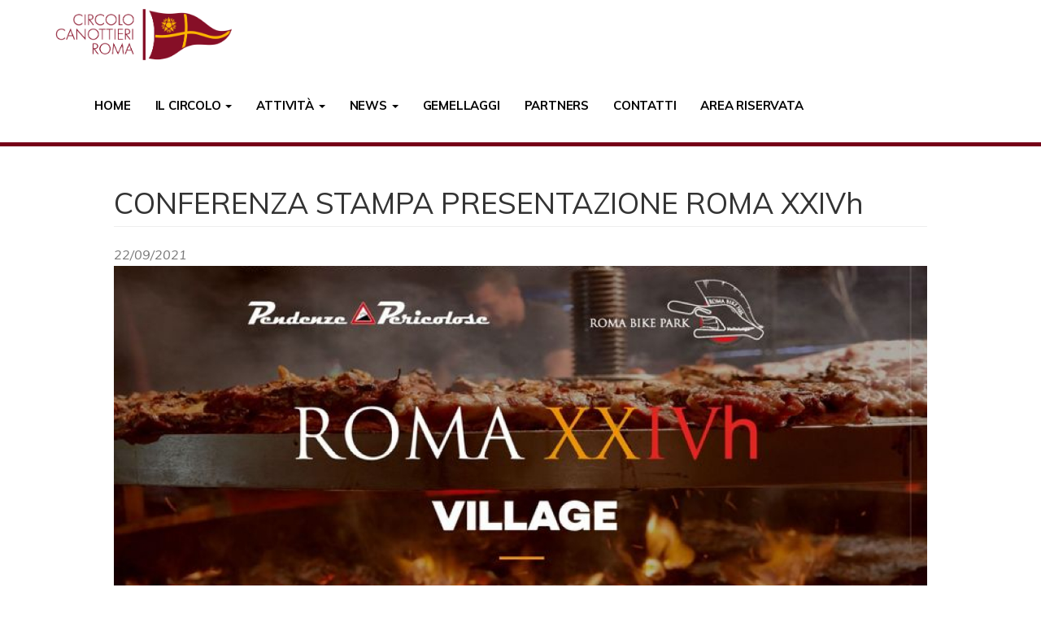

--- FILE ---
content_type: text/html; charset=utf-8
request_url: http://canottieriroma.it/conferenza-stampa-presentazione-roma-xxivh
body_size: 6110
content:


<!-- THEME DEBUG -->
<!-- CALL: theme('html') -->
<!-- FILE NAME SUGGESTIONS:
   * html--node--22485.tpl.php
   * html--node--%.tpl.php
   * html--node.tpl.php
   x html.tpl.php
-->
<!-- BEGIN OUTPUT from 'sites/all/themes/bootstrap_child/templates/system/html.tpl.php' -->
<!DOCTYPE html>
<html lang="it" dir="ltr" prefix="content: http://purl.org/rss/1.0/modules/content/ dc: http://purl.org/dc/terms/ foaf: http://xmlns.com/foaf/0.1/ og: http://ogp.me/ns# rdfs: http://www.w3.org/2000/01/rdf-schema# sioc: http://rdfs.org/sioc/ns# sioct: http://rdfs.org/sioc/types# skos: http://www.w3.org/2004/02/skos/core# xsd: http://www.w3.org/2001/XMLSchema#">
<head>
  <link rel="profile" href="http://www.w3.org/1999/xhtml/vocab" />
  <meta name="viewport" content="width=device-width, initial-scale=1.0">
  <meta http-equiv="Content-Type" content="text/html; charset=utf-8" />
<meta name="Generator" content="Drupal 7 (http://drupal.org)" />
<link rel="canonical" href="/conferenza-stampa-presentazione-roma-xxivh" />
<link rel="shortlink" href="/node/22485" />
<link rel="shortcut icon" href="https://www.canottieriroma.it/sites/default/files/countdown_0.png" type="image/png" />
  <title>CONFERENZA STAMPA PRESENTAZIONE ROMA XXIVh | Circolo Canottieri Roma</title>
  <style>
@import url("https://www.canottieriroma.it/modules/system/system.base.css?t5zar1");
</style>
<style media="screen">
@import url("https://www.canottieriroma.it/sites/all/libraries/owl-carousel/owl.carousel.css?t5zar1");
@import url("https://www.canottieriroma.it/sites/all/libraries/owl-carousel/owl.theme.css?t5zar1");
@import url("https://www.canottieriroma.it/sites/all/libraries/owl-carousel/owl.transitions.css?t5zar1");
</style>
<style>
@import url("https://www.canottieriroma.it/sites/all/libraries/photobox/photobox/photobox.css?t5zar1");
</style>
<style>
@import url("https://www.canottieriroma.it/modules/field/theme/field.css?t5zar1");
@import url("https://www.canottieriroma.it/modules/node/node.css?t5zar1");
@import url("https://www.canottieriroma.it/sites/all/modules/views/css/views.css?t5zar1");
@import url("https://www.canottieriroma.it/sites/all/modules/ckeditor/css/ckeditor.css?t5zar1");
@import url("https://www.canottieriroma.it/sites/all/modules/media/modules/media_wysiwyg/css/media_wysiwyg.base.css?t5zar1");
</style>
<style>
@import url("https://www.canottieriroma.it/sites/all/modules/ctools/css/ctools.css?t5zar1");
@import url("https://www.canottieriroma.it/sites/all/libraries/sidr/stylesheets/jquery.sidr.dark.css?t5zar1");
</style>
<link type="text/css" rel="stylesheet" href="https://cdn.jsdelivr.net/npm/bootstrap@3.3.7/dist/css/bootstrap.css" media="all" />
<link type="text/css" rel="stylesheet" href="https://cdn.jsdelivr.net/npm/@unicorn-fail/drupal-bootstrap-styles@0.0.2/dist/3.3.1/7.x-3.x/drupal-bootstrap.css" media="all" />
<style>
@import url("https://www.canottieriroma.it/sites/all/themes/bootstrap_child/css/override.css?t5zar1");
</style>
  <!-- HTML5 element support for IE6-8 -->
  <!--[if lt IE 9]>
    <script src="https://cdn.jsdelivr.net/html5shiv/3.7.3/html5shiv-printshiv.min.js"></script>
  <![endif]-->
  <script src="https://www.canottieriroma.it/sites/all/modules/jquery_update/replace/jquery/2.1/jquery.min.js?v=2.1.4"></script>
<script src="https://www.canottieriroma.it/misc/jquery-extend-3.4.0.js?v=2.1.4"></script>
<script src="https://www.canottieriroma.it/misc/jquery-html-prefilter-3.5.0-backport.js?v=2.1.4"></script>
<script src="https://www.canottieriroma.it/misc/jquery.once.js?v=1.2"></script>
<script src="https://www.canottieriroma.it/misc/drupal.js?t5zar1"></script>
<script src="https://www.canottieriroma.it/sites/all/libraries/photobox/photobox/jquery.photobox.js?v=1.9.12"></script>
<script src="https://cdn.jsdelivr.net/npm/bootstrap@3.3.7/dist/js/bootstrap.js"></script>
<script src="https://www.canottieriroma.it/sites/all/modules/contabilita_soci_old/js/contabilita_soci.js?t5zar1"></script>
<script src="https://www.canottieriroma.it/sites/default/files/languages/it_prPfjU7h-G0mywugboGd6SSlKvOvn5JjwsbCi_zvaus.js?t5zar1"></script>
<script src="https://www.canottieriroma.it/sites/all/modules/responsive_menus/styles/sidr/js/responsive_menus_sidr.js?t5zar1"></script>
<script src="https://www.canottieriroma.it/sites/all/libraries/sidr/jquery.sidr.min.js?t5zar1"></script>
<script src="https://www.canottieriroma.it/sites/all/modules/photobox/photobox.js?t5zar1"></script>
<script>jQuery.extend(Drupal.settings, {"basePath":"\/","pathPrefix":"","ajaxPageState":{"theme":"bootstrap_child","theme_token":"5-xRobbXwJImkArdYnMVNEnzajFJkqfa5F1wLoC2kO8","js":{"sites\/all\/libraries\/owl-carousel\/owl.carousel.min.js":1,"sites\/all\/modules\/owlcarousel\/includes\/js\/owlcarousel.settings.js":1,"sites\/all\/themes\/bootstrap\/js\/bootstrap.js":1,"sites\/all\/modules\/jquery_update\/replace\/jquery\/2.1\/jquery.min.js":1,"misc\/jquery-extend-3.4.0.js":1,"misc\/jquery-html-prefilter-3.5.0-backport.js":1,"misc\/jquery.once.js":1,"misc\/drupal.js":1,"sites\/all\/libraries\/photobox\/photobox\/jquery.photobox.js":1,"https:\/\/cdn.jsdelivr.net\/npm\/bootstrap@3.3.7\/dist\/js\/bootstrap.js":1,"sites\/all\/modules\/contabilita_soci_old\/js\/contabilita_soci.js":1,"public:\/\/languages\/it_prPfjU7h-G0mywugboGd6SSlKvOvn5JjwsbCi_zvaus.js":1,"sites\/all\/modules\/responsive_menus\/styles\/sidr\/js\/responsive_menus_sidr.js":1,"sites\/all\/libraries\/sidr\/jquery.sidr.min.js":1,"sites\/all\/modules\/photobox\/photobox.js":1},"css":{"modules\/system\/system.base.css":1,"sites\/all\/libraries\/owl-carousel\/owl.carousel.css":1,"sites\/all\/libraries\/owl-carousel\/owl.theme.css":1,"sites\/all\/libraries\/owl-carousel\/owl.transitions.css":1,"sites\/all\/libraries\/photobox\/photobox\/photobox.css":1,"modules\/field\/theme\/field.css":1,"modules\/node\/node.css":1,"sites\/all\/modules\/views\/css\/views.css":1,"sites\/all\/modules\/ckeditor\/css\/ckeditor.css":1,"sites\/all\/modules\/media\/modules\/media_wysiwyg\/css\/media_wysiwyg.base.css":1,"sites\/all\/modules\/ctools\/css\/ctools.css":1,"sites\/all\/libraries\/sidr\/stylesheets\/jquery.sidr.dark.css":1,"https:\/\/cdn.jsdelivr.net\/npm\/bootstrap@3.3.7\/dist\/css\/bootstrap.css":1,"https:\/\/cdn.jsdelivr.net\/npm\/@unicorn-fail\/drupal-bootstrap-styles@0.0.2\/dist\/3.3.1\/7.x-3.x\/drupal-bootstrap.css":1,"sites\/all\/themes\/bootstrap_child\/css\/override.css":1}},"owlcarousel":{"owl-carousel-block1":{"settings":{"items":1,"itemsDesktop":["1199",1],"itemsDesktopSmall":["979",1],"itemsTablet":["768",1],"itemsTabletSmall":["0",0],"itemsMobile":["479",1],"singleItem":false,"itemsScaleUp":false,"slideSpeed":200,"paginationSpeed":800,"rewindSpeed":1000,"autoPlay":"5000","stopOnHover":false,"navigation":true,"navigationText":["\u003C","\u003E"],"rewindNav":true,"scrollPerPage":false,"pagination":false,"paginationNumbers":false,"responsive":true,"responsiveRefreshRate":200,"baseClass":"owl-carousel","theme":"owl-theme","lazyLoad":false,"lazyFollow":true,"lazyEffect":"fadeIn","autoHeight":false,"jsonPath":false,"jsonSuccess":false,"dragBeforeAnimFinish":true,"mouseDrag":true,"touchDrag":true,"addClassActive":false,"transitionStyle":false},"views":{"ajax_pagination":0}}},"responsive_menus":[{"selectors":["#navbar-collapse"],"trigger_txt":"Menu","side":"left","speed":"200","media_size":"769","displace":"1","renaming":"1","onOpen":"","onClose":"","responsive_menus_style":"sidr"}],"photobox":{"history":true,"loop":true,"thumbs":true,"zoomable":true},"bootstrap":{"anchorsFix":"0","anchorsSmoothScrolling":"0","formHasError":1,"popoverEnabled":0,"popoverOptions":{"animation":1,"html":0,"placement":"right","selector":"","trigger":"click","triggerAutoclose":1,"title":"","content":"","delay":0,"container":"body"},"tooltipEnabled":0,"tooltipOptions":{"animation":1,"html":0,"placement":"auto left","selector":"","trigger":"hover focus","delay":0,"container":"body"}}});</script>
  
<link href="https://fonts.googleapis.com/css?family=Muli:200,200i,300,300i,400,400i,600,600i,700,700i,800,800i,900,900i|Source+Serif+Pro:400,600,700" rel="stylesheet">
<!-- Global site tag (gtag.js) - Google Analytics -->
<script async src="https://www.googletagmanager.com/gtag/js?id=G-YV6NHMJ14V"></script>
<script>
  window.dataLayer = window.dataLayer || [];
  function gtag(){dataLayer.push(arguments);}
  gtag('js', new Date());

  gtag('config', 'G-YV6NHMJ14V');
</script>

</head>
<body class="html not-front not-logged-in no-sidebars page-node page-node- page-node-22485 node-type-agenda">
  <div id="skip-link">
    <a href="#main-content" class="element-invisible element-focusable">Salta al contenuto principale</a>
  </div>
    

<!-- THEME DEBUG -->
<!-- CALL: theme('page') -->
<!-- FILE NAME SUGGESTIONS:
   * page--node--22485.tpl.php
   * page--node--%.tpl.php
   * page--node.tpl.php
   x page.tpl.php
-->
<!-- BEGIN OUTPUT from 'sites/all/themes/bootstrap_child/templates/system/page.tpl.php' -->
<!-- aaaaaaaaa -->
<header id="navbar" role="banner" class="navbar navbar-default">
    <div class="navbar-header">
              <a class="logo navbar-btn pull-left" href="/" title="Home">
          <img src="https://www.canottieriroma.it/sites/default/files/persito_0_0.png" alt="Home" />
        </a>
      
      
              <button type="button" class="navbar-toggle" data-toggle="collapse" data-target="#navbar-collapse">
          <span class="sr-only">Toggle navigation</span>
          <span class="icon-bar"></span>
          <span class="icon-bar"></span>
          <span class="icon-bar"></span>
        </button>
          </div>

          <div class="navbar-collapse collapse" id="navbar-collapse">
        <nav role="navigation">
                      <ul class="menu nav navbar-nav"><li class="first leaf"><a href="/">Home</a></li>
<li class="expanded dropdown"><a href="/il-circolo" title="" class="dropdown-toggle" data-toggle="dropdown">Il Circolo <span class="caret"></span></a><ul class="dropdown-menu"><li class="first leaf"><a href="/il-circolo/la-storia">La Storia</a></li>
<li class="leaf"><a href="/il-circolo/gli-organi-sociali">Gli Organi Sociali</a></li>
<li class="leaf"><a href="/il-circolo/soci-onorari">Soci Onorari</a></li>
<li class="leaf"><a href="/il-circolo/le-strutture">Le Strutture</a></li>
<li class="leaf"><a href="/il-circolo/lo-statuto">Lo Statuto</a></li>
<li class="leaf"><a href="/il-circolo/i-presidenti">I Presidenti</a></li>
<li class="leaf"><a href="/il-circolo/gli-azzurri">Gli Azzurri</a></li>
<li class="leaf"><a href="/il-circolo/commissari">Commissari</a></li>
<li class="last leaf"><a href="https://www.canottieriroma.it/responsabile-contro-abusi-violenze-e-discriminazioni">Responsabile contro abusi, violenze e discriminazioni</a></li>
</ul></li>
<li class="expanded dropdown"><a href="/attivit%C3%A0" class="dropdown-toggle" data-toggle="dropdown">Attività <span class="caret"></span></a><ul class="dropdown-menu"><li class="first collapsed"><a href="/attivit%C3%A0/i-nostri-corsi-e-stage">Corsi e Stage</a></li>
<li class="leaf"><a href="/attivit%C3%A0/albo-doro">Albo d&#039;Oro</a></li>
<li class="leaf"><a href="/attivit%C3%A0/scuola-tennis">Tennis</a></li>
<li class="leaf"><a href="/attivit%C3%A0/corsi-canottaggio">Canottaggio</a></li>
<li class="leaf"><a href="/attivit%C3%A0/scuola-calcio">Calcio / Calciotto / Calcetto</a></li>
<li class="leaf"><a href="/attivit%C3%A0/running">Runners</a></li>
<li class="leaf"><a href="/attivit%C3%A0/ciclismo">Ciclismo</a></li>
<li class="leaf"><a href="https://www.canottieriroma.it/padel">Padel</a></li>
<li class="last leaf"><a href="/attivit%C3%A0/palestra">Palestra</a></li>
</ul></li>
<li class="expanded dropdown"><a href="/press" title="" class="dropdown-toggle" data-toggle="dropdown">News <span class="caret"></span></a><ul class="dropdown-menu"><li class="first leaf"><a href="/agenda">Agenda</a></li>
<li class="leaf"><a href="/press">Press</a></li>
<li class="leaf"><a href="/eventi">Eventi</a></li>
<li class="last leaf"><a href="/multimedia">Multimedia</a></li>
</ul></li>
<li class="leaf"><a href="/gemellaggi" title="">Gemellaggi</a></li>
<li class="leaf"><a href="/partners">Partners</a></li>
<li class="leaf"><a href="/contatti">Contatti</a></li>
<li class="last leaf"><a href="/user" title="">Area Riservata</a></li>
</ul>                                      </nav>
      </div>
    </header>


<div class="main-container container">

  <header role="banner" id="page-header">
    
      </header> <!-- /#page-header -->

  <div class="row">

 
    <section class="col-sm-12 contenuto">
                  <a id="main-content"></a>
                    <h1 class="page-header">CONFERENZA STAMPA PRESENTAZIONE ROMA XXIVh</h1>
                                                        

<!-- THEME DEBUG -->
<!-- CALL: theme('region') -->
<!-- FILE NAME SUGGESTIONS:
   * region--no-wrapper.tpl.php
   * region--content.tpl.php
   x region.tpl.php
-->
<!-- BEGIN OUTPUT from 'modules/system/region.tpl.php' -->
  <div class="region region-content">
    

<!-- THEME DEBUG -->
<!-- CALL: theme('block') -->
<!-- FILE NAME SUGGESTIONS:
   * block--no-wrapper.tpl.php
   * block--system--main.tpl.php
   * block--system.tpl.php
   * block--content.tpl.php
   x block.tpl.php
-->
<!-- BEGIN OUTPUT from 'sites/all/themes/bootstrap_child/templates/block/block.tpl.php' -->
<section id="block-system-main" class="block block-system clearfix">
<!-- test -->
      
  

<!-- THEME DEBUG -->
<!-- CALL: theme('node') -->
<!-- FILE NAME SUGGESTIONS:
   * node--22485.tpl.php
   * node--agenda.tpl.php
   x node.tpl.php
-->
<!-- BEGIN OUTPUT from 'sites/all/themes/bootstrap/templates/node/node.tpl.php' -->
<article id="node-22485" class="node node-agenda clearfix" about="/conferenza-stampa-presentazione-roma-xxivh" typeof="sioc:Item foaf:Document">
    <header>
            <span property="dc:title" content="CONFERENZA STAMPA PRESENTAZIONE ROMA XXIVh" class="rdf-meta element-hidden"></span><span property="sioc:num_replies" content="0" datatype="xsd:integer" class="rdf-meta element-hidden"></span>        <span class="submitted">
            <span property="dc:date dc:created" content="2021-09-22T00:00:00+02:00" datatype="xsd:dateTime" rel="sioc:has_creator">22/09/2021</span>    </span>
      </header>
    <div class="field field-name-field-image field-type-image field-label-hidden"><div class="field-items"><div class="field-item even"><img typeof="foaf:Image" class="img-responsive" src="https://www.canottieriroma.it/sites/default/files/styles/slider_immagini_homepage/public/romaXXIVh_1.jpg?itok=aLTd2DeO" width="1500" height="650" alt="" /></div></div></div><div class="field field-name-body field-type-text-with-summary field-label-hidden"><div class="field-items"><div class="field-item even" property="content:encoded"><p>Mercoledì 22 settembre 2021, ore 18.30.</p>
<p>Circolo Canottieri Roma, Lungotevere Flaminio 39.</p>
<p>Conferenza stampa indetta da Roma Bike Park per la presentazione di ROMA XXIVh.</p>
<p>Interverranno gli organizzatori Giancarlo Fisichella ed Emiliano Cantagallo e l'assessore comunale allo Sport, Turismo, Politiche Giovanili e Grandi Eventi Veronica Tasciotti.</p>
</div></div></div><div class="field field-name-field-foto field-type-image field-label-hidden"><div class="field-items"><div class="field-item even"><a href="https://www.canottieriroma.it/sites/default/files/romaXXIVh_2.jpg" title="" class="photobox" data-photobox-gallery="gallery-node-22485"><img typeof="foaf:Image" class="img-responsive" src="https://www.canottieriroma.it/sites/default/files/styles/slider_immagini_homepage/public/romaXXIVh_2.jpg?itok=jEyRP2TR" width="1500" height="650" alt="" title="" /></a></div></div></div>    </article>

<!-- END OUTPUT from 'sites/all/themes/bootstrap/templates/node/node.tpl.php' -->


</section>

<!-- END OUTPUT from 'sites/all/themes/bootstrap_child/templates/block/block.tpl.php' -->

  </div>

<!-- END OUTPUT from 'modules/system/region.tpl.php' -->

    </section>
        
        
    
        
    
    </div>
</div>
    

    

  

<div id="sponsor">
    <div class="container">
            </div>
</div>

<div id="footer">
    <div class="container">
                    

<!-- THEME DEBUG -->
<!-- CALL: theme('region') -->
<!-- FILE NAME SUGGESTIONS:
   * region--footer.tpl.php
   x region.tpl.php
-->
<!-- BEGIN OUTPUT from 'modules/system/region.tpl.php' -->
  <div class="region region-footer">
    

<!-- THEME DEBUG -->
<!-- CALL: theme('block') -->
<!-- FILE NAME SUGGESTIONS:
   * block--block--5.tpl.php
   * block--block.tpl.php
   * block--footer.tpl.php
   x block.tpl.php
-->
<!-- BEGIN OUTPUT from 'sites/all/themes/bootstrap_child/templates/block/block.tpl.php' -->
<section id="block-block-5" class="block block-block clearfix">
<!-- test -->
      
  <p>Contatti</p>

</section>

<!-- END OUTPUT from 'sites/all/themes/bootstrap_child/templates/block/block.tpl.php' -->



<!-- THEME DEBUG -->
<!-- CALL: theme('block') -->
<!-- FILE NAME SUGGESTIONS:
   * block--block--1.tpl.php
   * block--block.tpl.php
   * block--footer.tpl.php
   x block.tpl.php
-->
<!-- BEGIN OUTPUT from 'sites/all/themes/bootstrap_child/templates/block/block.tpl.php' -->
<section id="block-block-1" class="block block-block clearfix">
<!-- test -->
      
  <p>Lungotevere Flaminio 39<br />
00196 Roma (RM) Italia</p>

</section>

<!-- END OUTPUT from 'sites/all/themes/bootstrap_child/templates/block/block.tpl.php' -->



<!-- THEME DEBUG -->
<!-- CALL: theme('block') -->
<!-- FILE NAME SUGGESTIONS:
   * block--block--2.tpl.php
   * block--block.tpl.php
   * block--footer.tpl.php
   x block.tpl.php
-->
<!-- BEGIN OUTPUT from 'sites/all/themes/bootstrap_child/templates/block/block.tpl.php' -->
<section id="block-block-2" class="block block-block clearfix">
<!-- test -->
      
  <p><strong>Segreteria</strong> <a href="/cdn-cgi/l/email-protection#592a3c3e2b3c2d3c2b3038193a3837362d2d303c2b302b36343877302d"><span class="__cf_email__" data-cfemail="bdced8dacfd8c9d8cfd4dcfddedcd3d2c9c9d4d8cfd4cfd2d0dc93d4c9">[email&#160;protected]</span></a><br />
<strong>Tesoreria</strong> <a href="/cdn-cgi/l/email-protection#b8d9d5d5d1d6d1cbcccad9c2d1d7d6ddf8dbd9d6d7ccccd1ddcad1cad7d5d996d1cc"><span class="__cf_email__" data-cfemail="07666a6a6e696e747375667d6e686962476466696873736e62756e75686a66296e73">[email&#160;protected]</span></a><br />
<strong>PEC</strong> <a href="/cdn-cgi/l/email-protection#54373d26373b383b37353a3b20203d31263d263b3935142431377a3d20"><span class="__cf_email__" data-cfemail="6d0e041f0e0201020e0c0302191904081f041f02000c2d1d080e430419">[email&#160;protected]</span></a><br />
<strong>Ufficio stampa</strong> <a href="/cdn-cgi/l/email-protection#ea9f8c8c83898385999e8b879a8baa898b84859e9e838f98839885878bc485988d"><span class="__cf_email__" data-cfemail="463320202f252f293532272b3627062527282932322f23342f34292b2768293421">[email&#160;protected]</span></a></p>
<p><strong>Direzione</strong> 06 45478304<br />
<strong>Centralino</strong> 06 3612921-2-3<br />
<strong>Segreteria generale</strong> 06 45478336<br />
<strong>Segreteria sportiva</strong> 06 45478322</p>

</section>

<!-- END OUTPUT from 'sites/all/themes/bootstrap_child/templates/block/block.tpl.php' -->



<!-- THEME DEBUG -->
<!-- CALL: theme('block') -->
<!-- FILE NAME SUGGESTIONS:
   * block--block--3.tpl.php
   * block--block.tpl.php
   * block--footer.tpl.php
   x block.tpl.php
-->
<!-- BEGIN OUTPUT from 'sites/all/themes/bootstrap_child/templates/block/block.tpl.php' -->
<section id="block-block-3" class="block block-block clearfix">
<!-- test -->
      
  <p><a href="https://www.facebook.com/CircoloCanottieriRoma/" target="_blank"><img alt="" height="60" src="/sites/default/files/fb.png" width="60" /></a>  <a href="https://www.instagram.com/circolo_canottieri_roma/" target="_blank"><img alt="" height="60" src="/sites/default/files/in.png" width="60" /></a> </p>
<!--<a href="https://twitter.com/CanottieriRoma" target="_blank"><img alt="" height="60" src="/sites/default/files/tw.png" width="60" /></a>-->

</section>

<!-- END OUTPUT from 'sites/all/themes/bootstrap_child/templates/block/block.tpl.php' -->

  </div>

<!-- END OUTPUT from 'modules/system/region.tpl.php' -->

            </div>
</div>

<div id="sottofooter">
    <div class="container">
                    

<!-- THEME DEBUG -->
<!-- CALL: theme('region') -->
<!-- FILE NAME SUGGESTIONS:
   * region--sottofooter.tpl.php
   x region.tpl.php
-->
<!-- BEGIN OUTPUT from 'modules/system/region.tpl.php' -->
  <div class="region region-sottofooter">
    

<!-- THEME DEBUG -->
<!-- CALL: theme('block') -->
<!-- FILE NAME SUGGESTIONS:
   * block--block--4.tpl.php
   * block--block.tpl.php
   * block--sottofooter.tpl.php
   x block.tpl.php
-->
<!-- BEGIN OUTPUT from 'sites/all/themes/bootstrap_child/templates/block/block.tpl.php' -->
<section id="block-block-4" class="block block-block clearfix">
<!-- test -->
      
  <p><img alt="" height="81" src="/sites/default/files/persito_W2.png" width="261" /></p>
<p>Fondato nel 1919 - Stella d'Oro al Merito Sportivo 1971 - Collare d'Oro al Merito Sportivo 2019</p>
<p>Copyright 2018 - Circolo Canottieri Roma</p>
<p> </p>
<p><a href="/">Privacy Policy</a>               <a href="/user">Area Riservata</a></p>
<p> </p>
<p>Realizzato da <a href="https://www.gebsoftware.com" target="_blank">GEB Software</a></p>

</section>

<!-- END OUTPUT from 'sites/all/themes/bootstrap_child/templates/block/block.tpl.php' -->

  </div>

<!-- END OUTPUT from 'modules/system/region.tpl.php' -->

            </div>
</div>


<!-- END OUTPUT from 'sites/all/themes/bootstrap_child/templates/system/page.tpl.php' -->

  

<!-- THEME DEBUG -->
<!-- CALL: theme('region') -->
<!-- FILE NAME SUGGESTIONS:
   * region--page-bottom.tpl.php
   x region.tpl.php
-->
<!-- BEGIN OUTPUT from 'modules/system/region.tpl.php' -->

<!-- END OUTPUT from 'modules/system/region.tpl.php' -->

<script data-cfasync="false" src="/cdn-cgi/scripts/5c5dd728/cloudflare-static/email-decode.min.js"></script><script src="https://www.canottieriroma.it/sites/all/libraries/owl-carousel/owl.carousel.min.js?t5zar1"></script>
<script src="https://www.canottieriroma.it/sites/all/modules/owlcarousel/includes/js/owlcarousel.settings.js?t5zar1"></script>
<script src="https://www.canottieriroma.it/sites/all/themes/bootstrap/js/bootstrap.js?t5zar1"></script>
<script defer src="https://static.cloudflareinsights.com/beacon.min.js/vcd15cbe7772f49c399c6a5babf22c1241717689176015" integrity="sha512-ZpsOmlRQV6y907TI0dKBHq9Md29nnaEIPlkf84rnaERnq6zvWvPUqr2ft8M1aS28oN72PdrCzSjY4U6VaAw1EQ==" data-cf-beacon='{"version":"2024.11.0","token":"b8f0059117804a44b6e277851d648021","r":1,"server_timing":{"name":{"cfCacheStatus":true,"cfEdge":true,"cfExtPri":true,"cfL4":true,"cfOrigin":true,"cfSpeedBrain":true},"location_startswith":null}}' crossorigin="anonymous"></script>
</body>
</html>

<!-- END OUTPUT from 'sites/all/themes/bootstrap_child/templates/system/html.tpl.php' -->



--- FILE ---
content_type: application/javascript
request_url: https://www.canottieriroma.it/sites/all/modules/contabilita_soci_old/js/contabilita_soci.js?t5zar1
body_size: -342
content:
function func() {
	console.log(1);
}

